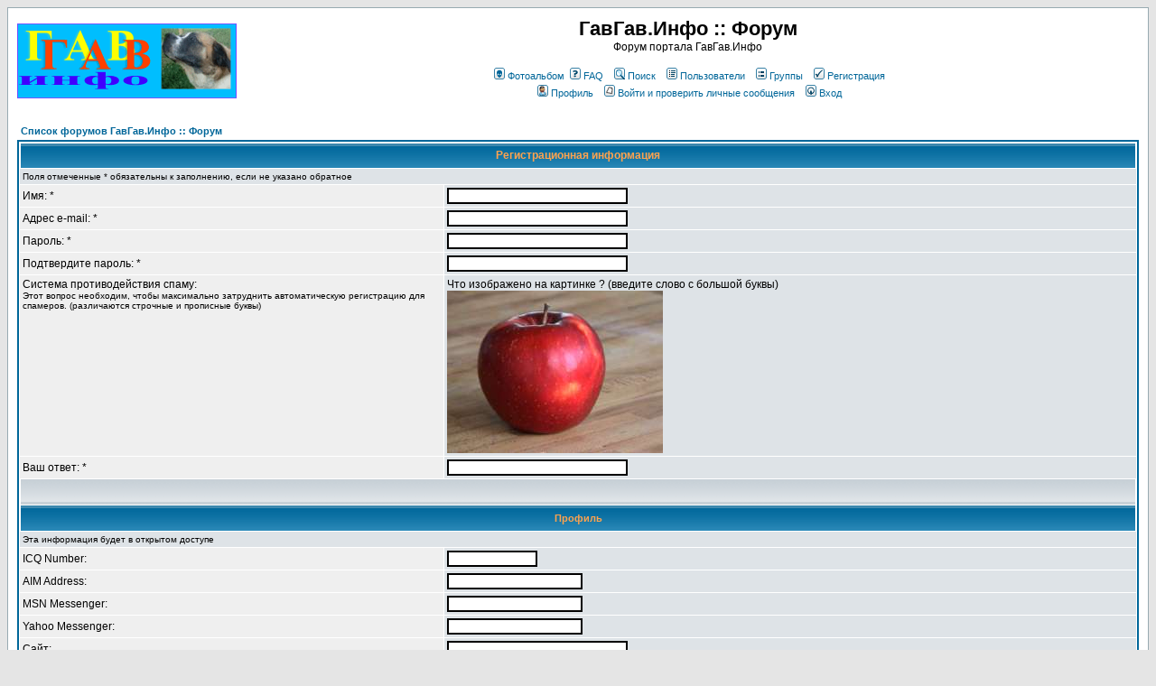

--- FILE ---
content_type: text/html; charset=WINDOWS-1251
request_url: https://www.gavgav.info/forum/profile.php?mode=register&agreed=true&coppa=true&sid=9bd6cc933cd1bd144598e56e15b604c6
body_size: 6313
content:
<!DOCTYPE HTML PUBLIC "-//W3C//DTD HTML 4.01 Transitional//EN">
<html dir="ltr">
<head>
<meta http-equiv="Content-Type" content="text/html; charset=windows-1251">
<meta http-equiv="Content-Style-Type" content="text/css">
<LINK REL="SHORTCUT ICON" href="../images/favicon.ico">

<link rel="top" href="./index.php?sid=d6b65e0ae9aee04969bca09f6ca5b292" title="Список форумов ГавГав.Инфо :: Форум" />
<link rel="search" href="./search.php?sid=d6b65e0ae9aee04969bca09f6ca5b292" title="Поиск" />
<link rel="help" href="./faq.php?sid=d6b65e0ae9aee04969bca09f6ca5b292" title="FAQ" />
<link rel="author" href="./memberlist.php?sid=d6b65e0ae9aee04969bca09f6ca5b292" title="Пользователи" />
<link rel="alternate" type="application/rss+xml" title="RSS" href="http://gavgav.info/forum/rss.php" />
<link rel="alternate" type="application/atom+xml" title="Atom" href="http://gavgav.info/forum/rss.php?atom" />

<title>ГавГав.Инфо :: Форум :: Регистрация</title>
<!-- link rel="stylesheet" href="templates/subSilver/subSilver.css" type="text/css" -->
<style type="text/css">
<!--
/*
  The original subSilver Theme for phpBB version 2+
  Created by subBlue design
  http://www.subBlue.com

  NOTE: These CSS definitions are stored within the main page body so that you can use the phpBB2
  theme administration centre. When you have finalised your style you could cut the final CSS code
  and place it in an external file, deleting this section to save bandwidth.
*/

/* General page style. The scroll bar colours only visible in IE5.5+ */
body {
	background-color: #E5E5E5;
	scrollbar-face-color: #DEE3E7;
	scrollbar-highlight-color: #FFFFFF;
	scrollbar-shadow-color: #DEE3E7;
	scrollbar-3dlight-color: #D1D7DC;
	scrollbar-arrow-color:  #006699;
	scrollbar-track-color: #EFEFEF;
	scrollbar-darkshadow-color: #98AAB1;
}

/* General font families for common tags */
font,th,td,p { font-family: Verdana, Arial, Helvetica, sans-serif }
a:link,a:active,a:visited { color : #006699; }
a:hover		{ text-decoration: underline; color : #DD6900; }
hr	{ height: 0px; border: solid #D1D7DC 0px; border-top-width: 1px;}

/* This is the border line & background colour round the entire page */
.bodyline	{ background-color: #FFFFFF; border: 1px #98AAB1 solid; }

/* This is the outline round the main forum tables */
.forumline	{ background-color: #FFFFFF; border: 2px #006699 solid; }

/* Main table cell colours and backgrounds */
td.row1	{ background-color: #EFEFEF; }
td.row2	{ background-color: #DEE3E7; }
td.row3	{ background-color: #D1D7DC; }

/*
  This is for the table cell above the Topics, Post & Last posts on the index.php page
  By default this is the fading out gradiated silver background.
  However, you could replace this with a bitmap specific for each forum
*/
td.rowpic {
		background-color: #FFFFFF;
		background-image: url(templates/subSilver/images/cellpic2.jpg);
		background-repeat: repeat-y;
}

/* Header cells - the blue and silver gradient backgrounds */
th	{
	color: #FFA34F; font-size: 11px; font-weight : bold;
	background-color: #006699; height: 25px;
	background-image: url(templates/subSilver/images/cellpic3.gif);
}

td.cat,td.catHead,td.catSides,td.catLeft,td.catRight,td.catBottom {
			background-image: url(templates/subSilver/images/cellpic1.gif);
			background-color:#D1D7DC; border: #FFFFFF; border-style: solid; height: 28px;
}

/*
  Setting additional nice inner borders for the main table cells.
  The names indicate which sides the border will be on.
  Don't worry if you don't understand this, just ignore it :-)
*/
td.cat,td.catHead,td.catBottom {
	height: 29px;
	border-width: 0px 0px 0px 0px;
}
th.thHead,th.thSides,th.thTop,th.thLeft,th.thRight,th.thBottom,th.thCornerL,th.thCornerR {
	font-weight: bold; border: #FFFFFF; border-style: solid; height: 28px;
}
td.row3Right,td.spaceRow {
	background-color: #D1D7DC; border: #FFFFFF; border-style: solid;
}

th.thHead,td.catHead { font-size: 12px; border-width: 1px 1px 0px 1px; }
th.thSides,td.catSides,td.spaceRow	 { border-width: 0px 1px 0px 1px; }
th.thRight,td.catRight,td.row3Right	 { border-width: 0px 1px 0px 0px; }
th.thLeft,td.catLeft	  { border-width: 0px 0px 0px 1px; }
th.thBottom,td.catBottom  { border-width: 0px 1px 1px 1px; }
th.thTop	 { border-width: 1px 0px 0px 0px; }
th.thCornerL { border-width: 1px 0px 0px 1px; }
th.thCornerR { border-width: 1px 1px 0px 0px; }

/* The largest text used in the index page title and toptic title etc. */
.maintitle	{
	font-weight: bold; font-size: 22px; font-family: "Trebuchet MS",Verdana, Arial, Helvetica, sans-serif;
	text-decoration: none; line-height : 120%; color : #000000;
}

/* General text */
.gen { font-size : 12px; }
.genmed { font-size : 11px; }
.gensmall { font-size : 10px; }
.gen,.genmed,.gensmall { color : #000000; }
a.gen,a.genmed,a.gensmall { color: #006699; text-decoration: none; }
a.gen:hover,a.genmed:hover,a.gensmall:hover	{ color: #DD6900; text-decoration: underline; }

/* The register, login, search etc links at the top of the page */
.mainmenu		{ font-size : 11px; color : #000000 }
a.mainmenu		{ text-decoration: none; color : #006699;  }
a.mainmenu:hover{ text-decoration: underline; color : #DD6900; }

/* Forum category titles */
.cattitle		{ font-weight: bold; font-size: 12px ; letter-spacing: 1px; color : #006699}
a.cattitle		{ text-decoration: none; color : #006699; }
a.cattitle:hover{ text-decoration: underline; }

/* Forum title: Text and link to the forums used in: index.php */
.forumlink		{ font-weight: bold; font-size: 12px; color : #006699; }
a.forumlink 	{ text-decoration: none; color : #006699; }
a.forumlink:hover{ text-decoration: underline; color : #DD6900; }

/* Used for the navigation text, (Page 1,2,3 etc) and the navigation bar when in a forum */
.nav			{ font-weight: bold; font-size: 11px; color : #000000;}
a.nav			{ text-decoration: none; color : #006699; }
a.nav:hover		{ text-decoration: underline; }

/* titles for the topics: could specify viewed link colour too */
.topictitle,h1,h2	{ font-weight: bold; font-size: 11px; color : #000000; }
a.topictitle:link   { text-decoration: none; color : #006699; }
a.topictitle:visited { text-decoration: none; color : #5493B4; }
a.topictitle:hover	{ text-decoration: underline; color : #DD6900; }

/* Name of poster in viewmsg.php and viewtopic.php and other places */
.name			{ font-size : 11px; color : #000000;}

/* Location, number of posts, post date etc */
.postdetails		{ font-size : 10px; color : #000000; }

/* The content of the posts (body of text) */
.postbody { font-size : 12px; line-height: 18px}
a.postlink:link	{ text-decoration: none; color : #006699 }
a.postlink:visited { text-decoration: none; color : #5493B4; }
a.postlink:hover { text-decoration: underline; color : #DD6900}

/* Quote & Code blocks */
.code {
	font-family: Courier, 'Courier New', sans-serif; font-size: 11px; color: #006600;
	background-color: #FAFAFA; border: #D1D7DC; border-style: solid;
	border-left-width: 1px; border-top-width: 1px; border-right-width: 1px; border-bottom-width: 1px
}

.quote {
	font-family: Verdana, Arial, Helvetica, sans-serif; font-size: 11px; color: #444444; line-height: 125%;
	background-color: #FAFAFA; border: #D1D7DC; border-style: solid;
	border-left-width: 1px; border-top-width: 1px; border-right-width: 1px; border-bottom-width: 1px
}

/* Copyright and bottom info */
.copyright		{ font-size: 10px; font-family: Verdana, Arial, Helvetica, sans-serif; color: #444444; letter-spacing: -1px;}
a.copyright		{ color: #444444; text-decoration: none;}
a.copyright:hover { color: #000000; text-decoration: underline;}

/* Form elements */
input,textarea, select {
	color : #000000;
	font: normal 11px Verdana, Arial, Helvetica, sans-serif;
	border-color : #000000;
}

/* The text input fields background colour */
input.post, textarea.post, select {
	background-color : #FFFFFF;
}

input { text-indent : 2px; }

/* The buttons used for bbCode styling in message post */
input.button {
	background-color : #EFEFEF;
	color : #000000;
	font-size: 11px; font-family: Verdana, Arial, Helvetica, sans-serif;
}

/* The main submit button option */
input.mainoption {
	background-color : #FAFAFA;
	font-weight : bold;
}

/* None-bold submit button */
input.liteoption {
	background-color : #FAFAFA;
	font-weight : normal;
}

/* This is the line in the posting page which shows the rollover
  help line. This is actually a text box, but if set to be the same
  colour as the background no one will know ;)
*/
.helpline { background-color: #DEE3E7; border-style: none; }

/* Import the fancy styles for IE only (NS4.x doesn't use the @import function) */
@import url("templates/subSilver/formIE.css");
-->
</style>
</head>
<body bgcolor="#E5E5E5" text="#000000" link="#006699" vlink="#5493B4">

<a name="top"></a>

<table width="100%" cellspacing="0" cellpadding="10" border="0" align="center">
	<tr>
		<td class="bodyline"><table width="100%" cellspacing="0" cellpadding="0" border="0">
			<tr>
				<!-- <td><a href="index.php?sid=d6b65e0ae9aee04969bca09f6ca5b292"><img src="http://gavgav.info/ms/themes/default/images/logo.gif" border="0" alt="Список форумов ГавГав.Инфо :: Форум" vspace="1" /></a></td> -->
				<td><a href=".."><img src="http://gavgav.info/ms/themes/default/images/logo.gif" border="0" alt="Список форумов ГавГав.Инфо :: Форум" title="Перейти на сайт" vspace="1" /></a></td>
				<td align="center" width="100%" valign="middle"><span class="maintitle">ГавГав.Инфо :: Форум</span><br /><span class="gen">Форум портала ГавГав.Инфо<br />&nbsp; </span>
				<table cellspacing="0" cellpadding="2" border="0">
					<tr>
						<td align="center" valign="top" nowrap="nowrap"><span class="mainmenu">&nbsp;<a href="album.php?sid=d6b65e0ae9aee04969bca09f6ca5b292" class="mainmenu"><img src="templates/subSilver/images/icon_mini_album.gif" width="12" height="13" border="0" alt="Фотоальбом" hspace="3" />Фотоальбом</a>&nbsp;<a href="faq.php?sid=d6b65e0ae9aee04969bca09f6ca5b292" class="mainmenu"><img src="templates/subSilver/images/icon_mini_faq.gif" width="12" height="13" border="0" alt="FAQ" hspace="3" />FAQ</a>&nbsp; &nbsp;<a href="search.php?sid=d6b65e0ae9aee04969bca09f6ca5b292" class="mainmenu"><img src="templates/subSilver/images/icon_mini_search.gif" width="12" height="13" border="0" alt="Поиск" hspace="3" />Поиск</a>&nbsp; &nbsp;<a href="memberlist.php?sid=d6b65e0ae9aee04969bca09f6ca5b292" class="mainmenu"><img src="templates/subSilver/images/icon_mini_members.gif" width="12" height="13" border="0" alt="Пользователи" hspace="3" />Пользователи</a>&nbsp; &nbsp;<a href="groupcp.php?sid=d6b65e0ae9aee04969bca09f6ca5b292" class="mainmenu"><img src="templates/subSilver/images/icon_mini_groups.gif" width="12" height="13" border="0" alt="Группы" hspace="3" />Группы</a>&nbsp;
						&nbsp;<a href="profile.php?mode=register&amp;sid=d6b65e0ae9aee04969bca09f6ca5b292" class="mainmenu"><img src="templates/subSilver/images/icon_mini_register.gif" width="12" height="13" border="0" alt="Регистрация" hspace="3" />Регистрация</a>&nbsp;
						</span></td>
					</tr>
					<tr>
						<td height="25" align="center" valign="top" nowrap="nowrap"><span class="mainmenu">&nbsp;<a href="profile.php?mode=editprofile&amp;sid=d6b65e0ae9aee04969bca09f6ca5b292" class="mainmenu"><img src="templates/subSilver/images/icon_mini_profile.gif" width="12" height="13" border="0" alt="Профиль" hspace="3" />Профиль</a>&nbsp; &nbsp;<a href="privmsg.php?folder=inbox&amp;sid=d6b65e0ae9aee04969bca09f6ca5b292" class="mainmenu"><img src="templates/subSilver/images/icon_mini_message.gif" width="12" height="13" border="0" alt="Войти и проверить личные сообщения" hspace="3" />Войти и проверить личные сообщения</a>&nbsp; &nbsp;<a href="login.php?sid=d6b65e0ae9aee04969bca09f6ca5b292" class="mainmenu"><img src="templates/subSilver/images/icon_mini_login.gif" width="12" height="13" border="0" alt="Вход" hspace="3" />Вход</a>&nbsp;</span></td>
					</tr>
				</table></td>
			</tr>
		</table>

		<br />


<form action="profile.php?sid=d6b65e0ae9aee04969bca09f6ca5b292" enctype="multipart/form-data" method="post">



<table width="100%" cellspacing="2" cellpadding="2" border="0" align="center">
	<tr>
		<td align="left"><span class="nav"><a href="index.php?sid=d6b65e0ae9aee04969bca09f6ca5b292" class="nav">Список форумов ГавГав.Инфо :: Форум</a></span></td>
	</tr>
</table>

<table border="0" cellpadding="3" cellspacing="1" width="100%" class="forumline">
	<tr>
		<th class="thHead" colspan="2" height="25" valign="middle">Регистрационная информация</th>
	</tr>
	<tr>
		<td class="row2" colspan="2"><span class="gensmall">Поля отмеченные * обязательны к заполнению, если не указано обратное</span></td>
	</tr>
	<tr>
		<td class="row1" width="38%"><span class="gen">Имя: *</span></td>
		<td class="row2"><input type="text" class="post" style="width:200px" name="username" size="25" maxlength="25" value="" /></td>
	</tr>
	<tr>
		<td class="row1"><span class="gen">Адрес e-mail: *</span></td>
		<td class="row2"><input type="text" class="post" style="width:200px" name="email" size="25" maxlength="255" value="" /></td>
	</tr>
	<tr>
	  <td class="row1"><span class="gen">Пароль: *</span><br />
		<span class="gensmall"></span></td>
	  <td class="row2">
		<input type="password" class="post" style="width: 200px" name="new_password" size="25" maxlength="32" value="" />
	  </td>
	</tr>
	<tr>
	  <td class="row1"><span class="gen">Подтвердите пароль: * </span><br />
		<span class="gensmall"></span></td>
	  <td class="row2">
		<input type="password" class="post" style="width: 200px" name="password_confirm" size="25" maxlength="32" value="" />
	  </td>
	</tr>
	<!-- Visual Confirmation -->

	<tr>
	  <td class="row1" valign="top"><span class="gen">Система противодействия спаму:</span><br />
		<span class="gensmall">Этот вопрос необходим, чтобы максимально затруднить автоматическую регистрацию для спамеров. (различаются строчные и прописные буквы)</span></td>
	  <td class="row2"><span class="gen">Что изображено на картинке ? (введите слово с большой буквы)<br /><img src="./images/anti_bot/bild.php?b=665126"></span>
	  </td>
	</tr>
	<tr>
	  <td class="row1"><span class="gen">Ваш ответ: *</td>
	  <td class="row2"><input type="text" class="post" style="width: 200px"  name="www2700001" size="35" maxlength="250" value="" />
	  </td>
	</tr>

	<tr>
	  <td class="catSides" colspan="2" height="28">&nbsp;</td>
	</tr>
	<tr>
	  <th class="thSides" colspan="2" height="25" valign="middle">Профиль</th>
	</tr>
	<tr>
	  <td class="row2" colspan="2"><span class="gensmall">Эта информация будет в открытом доступе</span></td>
	</tr>
	<tr>
	  <td class="row1"><span class="gen">ICQ Number:</span></td>
	  <td class="row2">
		<input type="text" name="icq" class="post" style="width: 100px"  size="10" maxlength="15" value="" />
	  </td>
	</tr>
	<tr>
	  <td class="row1"><span class="gen">AIM Address:</span></td>
	  <td class="row2">
		<input type="text" class="post" style="width: 150px"  name="aim" size="20" maxlength="255" value="" />
	  </td>
	</tr>
	<tr>
	  <td class="row1"><span class="gen">MSN Messenger:</span></td>
	  <td class="row2">
		<input type="text" class="post" style="width: 150px"  name="msn" size="20" maxlength="255" value="" />
	  </td>
	</tr>
	<tr>
	  <td class="row1"><span class="gen">Yahoo Messenger:</span></td>
	  <td class="row2">
		<input type="text" class="post" style="width: 150px"  name="yim" size="20" maxlength="255" value="" />
	  </td>
	</tr>
	<tr>
	  <td class="row1"><span class="gen">Сайт:</span></td>
	  <td class="row2">
		<input type="text" class="post" style="width: 200px"  name="website" size="25" maxlength="255" value="" />
	  </td>
	</tr>
	<tr>
	  <td class="row1"><span class="gen">Откуда:</span></td>
	  <td class="row2">
		<input type="text" class="post" style="width: 200px"  name="location" size="25" maxlength="100" value="" />
	  </td>
	</tr>
	<tr>
	  <td class="row1"><span class="gen">Род занятий:</span></td>
	  <td class="row2">
		<input type="text" class="post" style="width: 200px"  name="occupation" size="25" maxlength="100" value="" />
	  </td>
	</tr>
	<tr>
	  <td class="row1"><span class="gen">Интересы:</span></td>
	  <td class="row2">
		<input type="text" class="post" style="width: 200px"  name="interests" size="35" maxlength="150" value="" />
	  </td>
	</tr>
	<tr>
	  <td class="row1"><span class="gen">Подпись:</span><br /><span class="gensmall">Это текст, который можно добавлять к размещаемым вами сообщениям. Длина его ограничена 255 символами.<br /><br />HTML <u>ВЫКЛЮЧЕН</u><br /><a href="faq.php?mode=bbcode&amp;sid=d6b65e0ae9aee04969bca09f6ca5b292" target="_phpbbcode">BBCode</a> <u>ВКЛЮЧЕН</u><br />Смайлики <u>ВКЛЮЧЕНЫ</u></span></td>
	  <td class="row2">
		<textarea name="signature" style="width: 300px" rows="6" cols="30" class="post"></textarea>
	  </td>
	</tr>
	<tr>
	  <td class="catSides" colspan="2" height="28">&nbsp;</td>
	</tr>
	<tr>
	  <th class="thSides" colspan="2" height="25" valign="middle">Личные настройки</th>
	</tr>
	<tr>
	  <td class="row1"><span class="gen">Всегда показывать мой адрес e-mail:</span></td>
	  <td class="row2">
		<input type="radio" name="viewemail" value="1"  />
		<span class="gen">Да</span>&nbsp;&nbsp;
		<input type="radio" name="viewemail" value="0" checked="checked" />
		<span class="gen">Нет</span></td>
	</tr>
	<tr>
	  <td class="row1"><span class="gen">Скрывать ваше пребывание на форуме:</span></td>
	  <td class="row2">
		<input type="radio" name="hideonline" value="1"  />
		<span class="gen">Да</span>&nbsp;&nbsp;
		<input type="radio" name="hideonline" value="0" checked="checked" />
		<span class="gen">Нет</span></td>
	</tr>
	<tr>
	  <td class="row1"><span class="gen">Всегда сообщать мне об ответах:</span><br />
		<span class="gensmall">Когда кто-нибудь ответит на тему, в которую вы писали, вам высылается e-mail. Это можно также настроить при размещении сообщения.</span></td>
	  <td class="row2">
		<input type="radio" name="notifyreply" value="1"  />
		<span class="gen">Да</span>&nbsp;&nbsp;
		<input type="radio" name="notifyreply" value="0" checked="checked" />
		<span class="gen">Нет</span></td>
	</tr>
	<tr>
	  <td class="row1"><span class="gen">Уведомлять о новых личных сообщениях:</span></td>
	  <td class="row2">
		<input type="radio" name="notifypm" value="1" checked="checked" />
		<span class="gen">Да</span>&nbsp;&nbsp;
		<input type="radio" name="notifypm" value="0"  />
		<span class="gen">Нет</span></td>
	</tr>
	<tr>
	  <td class="row1"><span class="gen">Открывать новое окно при новом личном сообщении:</span><br /><span class="gensmall">В некоторых шаблонах может открываться новое окно браузера с уведомлением о приходе нового личного сообщения.</span></td>
	  <td class="row2">
		<input type="radio" name="popup_pm" value="1" checked="checked" />
		<span class="gen">Да</span>&nbsp;&nbsp;
		<input type="radio" name="popup_pm" value="0"  />
		<span class="gen">Нет</span></td>
	</tr>
	<tr>
	  <td class="row1"><span class="gen">Всегда присоединять мою подпись:</span></td>
	  <td class="row2">
		<input type="radio" name="attachsig" value="1" checked="checked" />
		<span class="gen">Да</span>&nbsp;&nbsp;
		<input type="radio" name="attachsig" value="0"  />
		<span class="gen">Нет</span></td>
	</tr>
	<tr>
	  <td class="row1"><span class="gen">BBCode всегда включён:</span></td>
	  <td class="row2">
		<input type="radio" name="allowbbcode" value="1" checked="checked" />
		<span class="gen">Да</span>&nbsp;&nbsp;
		<input type="radio" name="allowbbcode" value="0"  />
		<span class="gen">Нет</span></td>
	</tr>
	<tr>
	  <td class="row1"><span class="gen">HTML всегда включён:</span></td>
	  <td class="row2">
		<input type="radio" name="allowhtml" value="1"  />
		<span class="gen">Да</span>&nbsp;&nbsp;
		<input type="radio" name="allowhtml" value="0" checked="checked" />
		<span class="gen">Нет</span></td>
	</tr>
	<tr>
	  <td class="row1"><span class="gen">Смайлики всегда включены:</span></td>
	  <td class="row2">
		<input type="radio" name="allowsmilies" value="1" checked="checked" />
		<span class="gen">Да</span>&nbsp;&nbsp;
		<input type="radio" name="allowsmilies" value="0"  />
		<span class="gen">Нет</span></td>
	</tr>
	<tr>
	  <td class="row1"><span class="gen">Язык:</span></td>
	  <td class="row2"><span class="gensmall"><select name="language"><option value="russian" selected="selected">Russian</option></select></span></td>
	</tr>
	<tr>
	  <td class="row1"><span class="gen">Внешний вид форумов:</span></td>
	  <td class="row2"><span class="gensmall"><select name="style"><option value="3">Babyyard</option><option value="4">GavGav</option><option value="5" selected="selected">subSilver</option></select></span></td>
	</tr>
	<tr>
	  <td class="row1"><span class="gen">Часовой пояс:</span></td>
	  <td class="row2"><span class="gensmall"><select name="timezone"><option value="-12">GMT - 12</option><option value="-11">GMT - 11</option><option value="-10">GMT - 10</option><option value="-9">GMT - 9</option><option value="-8">GMT - 8</option><option value="-7">GMT - 7</option><option value="-6">GMT - 6</option><option value="-5">GMT - 5</option><option value="-4">GMT - 4</option><option value="-3.5">GMT - 3:30</option><option value="-3">GMT - 3</option><option value="-2">GMT - 2</option><option value="-1">GMT - 1</option><option value="0">GMT (время по Гринвичу)</option><option value="1">GMT + 1</option><option value="2">GMT + 2</option><option value="3" selected="selected">GMT + 3 (московское время)</option><option value="3.5">GMT + 3:30</option><option value="4">GMT + 4 (летнее московское время)</option><option value="4.5">GMT + 4:30</option><option value="5">GMT + 5</option><option value="5.5">GMT + 5:30</option><option value="6">GMT + 6</option><option value="6.5">GMT + 6:30</option><option value="7">GMT + 7</option><option value="8">GMT + 8</option><option value="9">GMT + 9</option><option value="9.5">GMT + 9:30</option><option value="10">GMT + 10</option><option value="11">GMT + 11</option><option value="12">GMT + 12</option><option value="13">GMT + 13</option></select></span></td>
	</tr>
	<tr>
	  <td class="row1"><span class="gen">Формат даты:</span><br />
		<span class="gensmall">Синтаксис идентичен функции <a href="http://www.php.net/date" target="_other">date()</a> языка PHP</span></td>
	  <td class="row2">
		<input type="text" name="dateformat" value="d/m/Y H:i" maxlength="14" class="post" />
	  </td>
	</tr>
	<tr>
		<td class="catBottom" colspan="2" align="center" height="28"><input type="hidden" name="mode" value="register" /><input type="hidden" name="agreed" value="true" /><input type="hidden" name="coppa" value="1" /><input type="hidden" name="idabq" value="36" /><input type="submit" name="submit" value="Отправить" class="mainoption" />&nbsp;&nbsp;<input type="reset" value="Вернуть" name="reset" class="liteoption" /></td>
	</tr>
</table>

</form>


<div align="center"><span class="copyright"><br /><br />
<!--
	We request you retain the full copyright notice below including the link to www.phpbb.com.
	This not only gives respect to the large amount of time given freely by the developers
	but also helps build interest, traffic and use of phpBB 2.0. If you cannot (for good
	reason) retain the full copyright we request you at least leave in place the
	Powered by phpBB line, with phpBB linked to www.phpbb.com. If you refuse
	to include even this then support on our forums may be affected.

	The phpBB Group : 2002
// -->
Powered by <a href="http://www.phpbb.com/" target="_phpbb" class="copyright">phpBB</a> &copy; 2001, 2005 phpBB Group<br /><a href='http://www.phpbbguru.net/'>Русская поддержка phpBB</a></span></div>
		</td>
	</tr>
</table>
<!-- Google analytics -->
<script src="http://www.google-analytics.com/urchin.js" type="text/javascript">
</script>
<script type="text/javascript">
_uacct = "UA-2428292-1";
urchinTracker();
</script>
<!-- End of Google analytics -->
</body>
</html>

